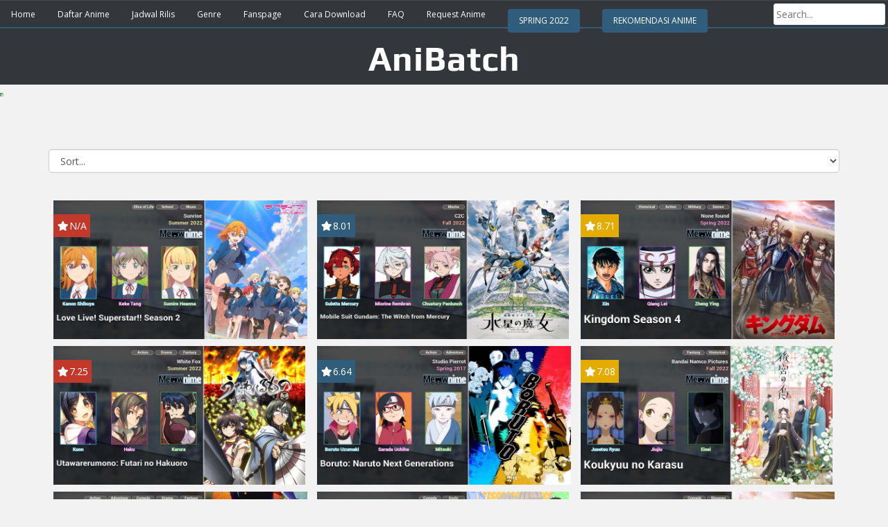

--- FILE ---
content_type: text/html; charset=UTF-8
request_url: https://anibatch.anibatch.moe/2022/10/page/2/
body_size: 12538
content:
<!doctype html>
<!--[if !IE]>
<html class="no-js non-ie" lang="id"> <![endif]-->
<!--[if IE 7 ]>
<html class="no-js ie7" lang="id"> <![endif]-->
<!--[if IE 8 ]>
<html class="no-js ie8" lang="id"> <![endif]-->
<!--[if IE 9 ]>
<html class="no-js ie9" lang="id"> <![endif]-->
<!--[if gt IE 9]>
<html class="no-js" lang="id"> <!--<![endif]-->

<meta name='robots' content='noindex, follow' />

	<!-- This site is optimized with the Yoast SEO Premium plugin v19.3 (Yoast SEO v20.6) - https://yoast.com/wordpress/plugins/seo/ -->
	<title>Oktober 2022 - Laman 2 dari 3 - AniBatch</title>
	<meta property="og:locale" content="id_ID" />
	<meta property="og:type" content="website" />
	<meta property="og:title" content="Oktober 2022" />
	<meta property="og:url" content="https://anibatch.anibatch.moe/2022/10/" />
	<meta property="og:site_name" content="AniBatch" />
	<meta name="twitter:card" content="summary_large_image" />
	<script type="application/ld+json" class="yoast-schema-graph">{"@context":"https://schema.org","@graph":[{"@type":"CollectionPage","@id":"https://anibatch.anibatch.moe/2022/10/","url":"https://anibatch.anibatch.moe/2022/10/page/2/","name":"Oktober 2022 - Laman 2 dari 3 - AniBatch","isPartOf":{"@id":"https://anibatch.anibatch.moe/#website"},"primaryImageOfPage":{"@id":"https://anibatch.anibatch.moe/2022/10/page/2/#primaryimage"},"image":{"@id":"https://anibatch.anibatch.moe/2022/10/page/2/#primaryimage"},"thumbnailUrl":"https://anibatch.anibatch.moe/wp-content/uploads/2022/07/Love-Live-Superstar-Season-2-1.jpg","breadcrumb":{"@id":"https://anibatch.anibatch.moe/2022/10/page/2/#breadcrumb"},"inLanguage":"id"},{"@type":"ImageObject","inLanguage":"id","@id":"https://anibatch.anibatch.moe/2022/10/page/2/#primaryimage","url":"https://anibatch.anibatch.moe/wp-content/uploads/2022/07/Love-Live-Superstar-Season-2-1.jpg","contentUrl":"https://anibatch.anibatch.moe/wp-content/uploads/2022/07/Love-Live-Superstar-Season-2-1.jpg","width":1920,"height":1080,"caption":"Love Live! Superstar!! Season 2"},{"@type":"BreadcrumbList","@id":"https://anibatch.anibatch.moe/2022/10/page/2/#breadcrumb","itemListElement":[{"@type":"ListItem","position":1,"name":"Home","item":"https://anibatch.anibatch.moe/"},{"@type":"ListItem","position":2,"name":"Archives for Oktober 2022"}]},{"@type":"WebSite","@id":"https://anibatch.anibatch.moe/#website","url":"https://anibatch.anibatch.moe/","name":"AniBatch","description":"Portal Download Anime Sub Indo","publisher":{"@id":"https://anibatch.anibatch.moe/#/schema/person/300537984e8715c52645cb77c66531dc"},"potentialAction":[{"@type":"SearchAction","target":{"@type":"EntryPoint","urlTemplate":"https://anibatch.anibatch.moe/?s={search_term_string}"},"query-input":"required name=search_term_string"}],"inLanguage":"id"},{"@type":["Person","Organization"],"@id":"https://anibatch.anibatch.moe/#/schema/person/300537984e8715c52645cb77c66531dc","name":"AniBatch","image":{"@type":"ImageObject","inLanguage":"id","@id":"https://anibatch.anibatch.moe/#/schema/person/image/","url":"https://secure.gravatar.com/avatar/78a85f0aae4d363e95eeb703a3c6d618?s=96&d=wavatar&r=g","contentUrl":"https://secure.gravatar.com/avatar/78a85f0aae4d363e95eeb703a3c6d618?s=96&d=wavatar&r=g","caption":"AniBatch"},"logo":{"@id":"https://anibatch.anibatch.moe/#/schema/person/image/"}}]}</script>
	<!-- / Yoast SEO Premium plugin. -->


<link rel='dns-prefetch' href='//fonts.googleapis.com' />
<link rel='dns-prefetch' href='//s.w.org' />
<link rel="alternate" type="application/rss+xml" title="AniBatch &raquo; Feed" href="https://anibatch.anibatch.moe/feed/" />
<link rel="alternate" type="application/rss+xml" title="AniBatch &raquo; Umpan Komentar" href="https://anibatch.anibatch.moe/comments/feed/" />
<script type="text/javascript">
window._wpemojiSettings = {"baseUrl":"https:\/\/s.w.org\/images\/core\/emoji\/14.0.0\/72x72\/","ext":".png","svgUrl":"https:\/\/s.w.org\/images\/core\/emoji\/14.0.0\/svg\/","svgExt":".svg","source":{"concatemoji":"https:\/\/anibatch.anibatch.moe\/wp-includes\/js\/wp-emoji-release.min.js?ver=6.0.11"}};
/*! This file is auto-generated */
!function(e,a,t){var n,r,o,i=a.createElement("canvas"),p=i.getContext&&i.getContext("2d");function s(e,t){var a=String.fromCharCode,e=(p.clearRect(0,0,i.width,i.height),p.fillText(a.apply(this,e),0,0),i.toDataURL());return p.clearRect(0,0,i.width,i.height),p.fillText(a.apply(this,t),0,0),e===i.toDataURL()}function c(e){var t=a.createElement("script");t.src=e,t.defer=t.type="text/javascript",a.getElementsByTagName("head")[0].appendChild(t)}for(o=Array("flag","emoji"),t.supports={everything:!0,everythingExceptFlag:!0},r=0;r<o.length;r++)t.supports[o[r]]=function(e){if(!p||!p.fillText)return!1;switch(p.textBaseline="top",p.font="600 32px Arial",e){case"flag":return s([127987,65039,8205,9895,65039],[127987,65039,8203,9895,65039])?!1:!s([55356,56826,55356,56819],[55356,56826,8203,55356,56819])&&!s([55356,57332,56128,56423,56128,56418,56128,56421,56128,56430,56128,56423,56128,56447],[55356,57332,8203,56128,56423,8203,56128,56418,8203,56128,56421,8203,56128,56430,8203,56128,56423,8203,56128,56447]);case"emoji":return!s([129777,127995,8205,129778,127999],[129777,127995,8203,129778,127999])}return!1}(o[r]),t.supports.everything=t.supports.everything&&t.supports[o[r]],"flag"!==o[r]&&(t.supports.everythingExceptFlag=t.supports.everythingExceptFlag&&t.supports[o[r]]);t.supports.everythingExceptFlag=t.supports.everythingExceptFlag&&!t.supports.flag,t.DOMReady=!1,t.readyCallback=function(){t.DOMReady=!0},t.supports.everything||(n=function(){t.readyCallback()},a.addEventListener?(a.addEventListener("DOMContentLoaded",n,!1),e.addEventListener("load",n,!1)):(e.attachEvent("onload",n),a.attachEvent("onreadystatechange",function(){"complete"===a.readyState&&t.readyCallback()})),(e=t.source||{}).concatemoji?c(e.concatemoji):e.wpemoji&&e.twemoji&&(c(e.twemoji),c(e.wpemoji)))}(window,document,window._wpemojiSettings);
</script>
<style type="text/css">
img.wp-smiley,
img.emoji {
	display: inline !important;
	border: none !important;
	box-shadow: none !important;
	height: 1em !important;
	width: 1em !important;
	margin: 0 0.07em !important;
	vertical-align: -0.1em !important;
	background: none !important;
	padding: 0 !important;
}
</style>
	<link rel='stylesheet' id='wp-block-library-css'  href='https://anibatch.anibatch.moe/wp-includes/css/dist/block-library/style.min.css?ver=6.0.11' type='text/css' media='all' />
<style id='global-styles-inline-css' type='text/css'>
body{--wp--preset--color--black: #000000;--wp--preset--color--cyan-bluish-gray: #abb8c3;--wp--preset--color--white: #ffffff;--wp--preset--color--pale-pink: #f78da7;--wp--preset--color--vivid-red: #cf2e2e;--wp--preset--color--luminous-vivid-orange: #ff6900;--wp--preset--color--luminous-vivid-amber: #fcb900;--wp--preset--color--light-green-cyan: #7bdcb5;--wp--preset--color--vivid-green-cyan: #00d084;--wp--preset--color--pale-cyan-blue: #8ed1fc;--wp--preset--color--vivid-cyan-blue: #0693e3;--wp--preset--color--vivid-purple: #9b51e0;--wp--preset--gradient--vivid-cyan-blue-to-vivid-purple: linear-gradient(135deg,rgba(6,147,227,1) 0%,rgb(155,81,224) 100%);--wp--preset--gradient--light-green-cyan-to-vivid-green-cyan: linear-gradient(135deg,rgb(122,220,180) 0%,rgb(0,208,130) 100%);--wp--preset--gradient--luminous-vivid-amber-to-luminous-vivid-orange: linear-gradient(135deg,rgba(252,185,0,1) 0%,rgba(255,105,0,1) 100%);--wp--preset--gradient--luminous-vivid-orange-to-vivid-red: linear-gradient(135deg,rgba(255,105,0,1) 0%,rgb(207,46,46) 100%);--wp--preset--gradient--very-light-gray-to-cyan-bluish-gray: linear-gradient(135deg,rgb(238,238,238) 0%,rgb(169,184,195) 100%);--wp--preset--gradient--cool-to-warm-spectrum: linear-gradient(135deg,rgb(74,234,220) 0%,rgb(151,120,209) 20%,rgb(207,42,186) 40%,rgb(238,44,130) 60%,rgb(251,105,98) 80%,rgb(254,248,76) 100%);--wp--preset--gradient--blush-light-purple: linear-gradient(135deg,rgb(255,206,236) 0%,rgb(152,150,240) 100%);--wp--preset--gradient--blush-bordeaux: linear-gradient(135deg,rgb(254,205,165) 0%,rgb(254,45,45) 50%,rgb(107,0,62) 100%);--wp--preset--gradient--luminous-dusk: linear-gradient(135deg,rgb(255,203,112) 0%,rgb(199,81,192) 50%,rgb(65,88,208) 100%);--wp--preset--gradient--pale-ocean: linear-gradient(135deg,rgb(255,245,203) 0%,rgb(182,227,212) 50%,rgb(51,167,181) 100%);--wp--preset--gradient--electric-grass: linear-gradient(135deg,rgb(202,248,128) 0%,rgb(113,206,126) 100%);--wp--preset--gradient--midnight: linear-gradient(135deg,rgb(2,3,129) 0%,rgb(40,116,252) 100%);--wp--preset--duotone--dark-grayscale: url('#wp-duotone-dark-grayscale');--wp--preset--duotone--grayscale: url('#wp-duotone-grayscale');--wp--preset--duotone--purple-yellow: url('#wp-duotone-purple-yellow');--wp--preset--duotone--blue-red: url('#wp-duotone-blue-red');--wp--preset--duotone--midnight: url('#wp-duotone-midnight');--wp--preset--duotone--magenta-yellow: url('#wp-duotone-magenta-yellow');--wp--preset--duotone--purple-green: url('#wp-duotone-purple-green');--wp--preset--duotone--blue-orange: url('#wp-duotone-blue-orange');--wp--preset--font-size--small: 13px;--wp--preset--font-size--medium: 20px;--wp--preset--font-size--large: 36px;--wp--preset--font-size--x-large: 42px;}.has-black-color{color: var(--wp--preset--color--black) !important;}.has-cyan-bluish-gray-color{color: var(--wp--preset--color--cyan-bluish-gray) !important;}.has-white-color{color: var(--wp--preset--color--white) !important;}.has-pale-pink-color{color: var(--wp--preset--color--pale-pink) !important;}.has-vivid-red-color{color: var(--wp--preset--color--vivid-red) !important;}.has-luminous-vivid-orange-color{color: var(--wp--preset--color--luminous-vivid-orange) !important;}.has-luminous-vivid-amber-color{color: var(--wp--preset--color--luminous-vivid-amber) !important;}.has-light-green-cyan-color{color: var(--wp--preset--color--light-green-cyan) !important;}.has-vivid-green-cyan-color{color: var(--wp--preset--color--vivid-green-cyan) !important;}.has-pale-cyan-blue-color{color: var(--wp--preset--color--pale-cyan-blue) !important;}.has-vivid-cyan-blue-color{color: var(--wp--preset--color--vivid-cyan-blue) !important;}.has-vivid-purple-color{color: var(--wp--preset--color--vivid-purple) !important;}.has-black-background-color{background-color: var(--wp--preset--color--black) !important;}.has-cyan-bluish-gray-background-color{background-color: var(--wp--preset--color--cyan-bluish-gray) !important;}.has-white-background-color{background-color: var(--wp--preset--color--white) !important;}.has-pale-pink-background-color{background-color: var(--wp--preset--color--pale-pink) !important;}.has-vivid-red-background-color{background-color: var(--wp--preset--color--vivid-red) !important;}.has-luminous-vivid-orange-background-color{background-color: var(--wp--preset--color--luminous-vivid-orange) !important;}.has-luminous-vivid-amber-background-color{background-color: var(--wp--preset--color--luminous-vivid-amber) !important;}.has-light-green-cyan-background-color{background-color: var(--wp--preset--color--light-green-cyan) !important;}.has-vivid-green-cyan-background-color{background-color: var(--wp--preset--color--vivid-green-cyan) !important;}.has-pale-cyan-blue-background-color{background-color: var(--wp--preset--color--pale-cyan-blue) !important;}.has-vivid-cyan-blue-background-color{background-color: var(--wp--preset--color--vivid-cyan-blue) !important;}.has-vivid-purple-background-color{background-color: var(--wp--preset--color--vivid-purple) !important;}.has-black-border-color{border-color: var(--wp--preset--color--black) !important;}.has-cyan-bluish-gray-border-color{border-color: var(--wp--preset--color--cyan-bluish-gray) !important;}.has-white-border-color{border-color: var(--wp--preset--color--white) !important;}.has-pale-pink-border-color{border-color: var(--wp--preset--color--pale-pink) !important;}.has-vivid-red-border-color{border-color: var(--wp--preset--color--vivid-red) !important;}.has-luminous-vivid-orange-border-color{border-color: var(--wp--preset--color--luminous-vivid-orange) !important;}.has-luminous-vivid-amber-border-color{border-color: var(--wp--preset--color--luminous-vivid-amber) !important;}.has-light-green-cyan-border-color{border-color: var(--wp--preset--color--light-green-cyan) !important;}.has-vivid-green-cyan-border-color{border-color: var(--wp--preset--color--vivid-green-cyan) !important;}.has-pale-cyan-blue-border-color{border-color: var(--wp--preset--color--pale-cyan-blue) !important;}.has-vivid-cyan-blue-border-color{border-color: var(--wp--preset--color--vivid-cyan-blue) !important;}.has-vivid-purple-border-color{border-color: var(--wp--preset--color--vivid-purple) !important;}.has-vivid-cyan-blue-to-vivid-purple-gradient-background{background: var(--wp--preset--gradient--vivid-cyan-blue-to-vivid-purple) !important;}.has-light-green-cyan-to-vivid-green-cyan-gradient-background{background: var(--wp--preset--gradient--light-green-cyan-to-vivid-green-cyan) !important;}.has-luminous-vivid-amber-to-luminous-vivid-orange-gradient-background{background: var(--wp--preset--gradient--luminous-vivid-amber-to-luminous-vivid-orange) !important;}.has-luminous-vivid-orange-to-vivid-red-gradient-background{background: var(--wp--preset--gradient--luminous-vivid-orange-to-vivid-red) !important;}.has-very-light-gray-to-cyan-bluish-gray-gradient-background{background: var(--wp--preset--gradient--very-light-gray-to-cyan-bluish-gray) !important;}.has-cool-to-warm-spectrum-gradient-background{background: var(--wp--preset--gradient--cool-to-warm-spectrum) !important;}.has-blush-light-purple-gradient-background{background: var(--wp--preset--gradient--blush-light-purple) !important;}.has-blush-bordeaux-gradient-background{background: var(--wp--preset--gradient--blush-bordeaux) !important;}.has-luminous-dusk-gradient-background{background: var(--wp--preset--gradient--luminous-dusk) !important;}.has-pale-ocean-gradient-background{background: var(--wp--preset--gradient--pale-ocean) !important;}.has-electric-grass-gradient-background{background: var(--wp--preset--gradient--electric-grass) !important;}.has-midnight-gradient-background{background: var(--wp--preset--gradient--midnight) !important;}.has-small-font-size{font-size: var(--wp--preset--font-size--small) !important;}.has-medium-font-size{font-size: var(--wp--preset--font-size--medium) !important;}.has-large-font-size{font-size: var(--wp--preset--font-size--large) !important;}.has-x-large-font-size{font-size: var(--wp--preset--font-size--x-large) !important;}
</style>
<link rel='stylesheet' id='wp-pagenavi-css'  href='https://anibatch.anibatch.moe/wp-content/plugins/wp-pagenavi/pagenavi-css.css?ver=2.70' type='text/css' media='all' />
<link rel='stylesheet' id='sparkling-bootstrap-css'  href='https://anibatch.anibatch.moe/wp-content/themes/sparkling/assets/css/bootstrap.min.css?ver=6.0.11' type='text/css' media='all' />
<link rel='stylesheet' id='sparkling-icons-css'  href='https://anibatch.anibatch.moe/wp-content/themes/sparkling/assets/css/fontawesome-all.min.css?ver=5.1.1.' type='text/css' media='all' />
<link rel='stylesheet' id='sparkling-fonts-css'  href='//fonts.googleapis.com/css?family=Open+Sans%3A400italic%2C400%2C600%2C700%7CRoboto+Slab%3A400%2C300%2C700&#038;ver=6.0.11' type='text/css' media='all' />
<link rel='stylesheet' id='sparkling-style-css'  href='https://anibatch.anibatch.moe/wp-content/themes/sparkling/style.css?ver=2.4.2' type='text/css' media='all' />
<link rel='stylesheet' id='extend-css-css'  href='https://anibatch.anibatch.moe/wp-content/themes/sparkling/style_extend.css?ver=6.0.11' type='text/css' media='all' />
<script type='text/javascript' src='https://anibatch.anibatch.moe/wp-includes/js/jquery/jquery.min.js?ver=3.6.0' id='jquery-core-js'></script>
<script type='text/javascript' src='https://anibatch.anibatch.moe/wp-includes/js/jquery/jquery-migrate.min.js?ver=3.3.2' id='jquery-migrate-js'></script>
<script type='text/javascript' src='https://anibatch.anibatch.moe/wp-content/themes/sparkling/assets/js/vendor/bootstrap.min.js?ver=6.0.11' id='sparkling-bootstrapjs-js'></script>
<script type='text/javascript' src='https://anibatch.anibatch.moe/wp-content/themes/sparkling/assets/js/functions.js?ver=20180503' id='sparkling-functions-js'></script>
<link rel="https://api.w.org/" href="https://anibatch.anibatch.moe/wp-json/" /><link rel="EditURI" type="application/rsd+xml" title="RSD" href="https://anibatch.anibatch.moe/xmlrpc.php?rsd" />
<link rel="wlwmanifest" type="application/wlwmanifest+xml" href="https://anibatch.anibatch.moe/wp-includes/wlwmanifest.xml" /> 
<meta name="generator" content="WordPress 6.0.11" />
<script type="text/javascript">//<![CDATA[
  function external_links_in_new_windows_loop() {
    if (!document.links) {
      document.links = document.getElementsByTagName('a');
    }
    var change_link = false;
    var force = '';
    var ignore = '';

    for (var t=0; t<document.links.length; t++) {
      var all_links = document.links[t];
      change_link = false;
      
      if(document.links[t].hasAttribute('onClick') == false) {
        // forced if the address starts with http (or also https), but does not link to the current domain
        if(all_links.href.search(/^http/) != -1 && all_links.href.search('anibatch.anibatch.moe') == -1 && all_links.href.search(/^#/) == -1) {
          // console.log('Changed ' + all_links.href);
          change_link = true;
        }
          
        if(force != '' && all_links.href.search(force) != -1) {
          // forced
          // console.log('force ' + all_links.href);
          change_link = true;
        }
        
        if(ignore != '' && all_links.href.search(ignore) != -1) {
          // console.log('ignore ' + all_links.href);
          // ignored
          change_link = false;
        }

        if(change_link == true) {
          // console.log('Changed ' + all_links.href);
          document.links[t].setAttribute('onClick', 'javascript:window.open(\''+all_links.href+'\'); return false;');
          document.links[t].removeAttribute('target');
        }
      }
    }
  }
  
  // Load
  function external_links_in_new_windows_load(func)
  {  
    var oldonload = window.onload;
    if (typeof window.onload != 'function'){
      window.onload = func;
    } else {
      window.onload = function(){
        oldonload();
        func();
      }
    }
  }

  external_links_in_new_windows_load(external_links_in_new_windows_loop);
  //]]></script>

<style type="text/css"></style>		<style type="text/css">
				.navbar > .container .navbar-brand {
			color: #dadada;
		}
		</style>
	<link rel="icon" href="https://anibatch.anibatch.moe/wp-content/uploads/2020/05/cropped-android-icon-192x192-1-60x60.png" sizes="32x32" />
<link rel="icon" href="https://anibatch.anibatch.moe/wp-content/uploads/2020/05/cropped-android-icon-192x192-1-300x300.png" sizes="192x192" />
<link rel="apple-touch-icon" href="https://anibatch.anibatch.moe/wp-content/uploads/2020/05/cropped-android-icon-192x192-1-300x300.png" />
<meta name="msapplication-TileImage" content="https://anibatch.anibatch.moe/wp-content/uploads/2020/05/cropped-android-icon-192x192-1-300x300.png" />
<head>
	
<meta charset="UTF-8">

<meta name="viewport" content="width=device-width, initial-scale=1">
<meta name="theme-color" content="">
<meta name="keywords" content="AniBatch, meowstream, batch, Download, mp4, mkv, 240p, 360p, 480p, 720p, sub, indo" />
<link rel="profile" href="https://gmpg.org/xfn/11">
	<meta name="msvalidate.01" content="0D6F7EB519E414DCF6255ECC97B6CCC2" />
	<meta name="p:domain_verify" content="c3b03531951721fd9d08ee86c10c75de"/>
	<meta name="google-site-verification" content="Qe4MRQn-X0LDC6I0EMJakycm9BGdgIdjjZKUUuBl74c" />                
	
	<!-- Global site tag (gtag.js) - Google Analytics -->
<script async src="https://www.googletagmanager.com/gtag/js?id=UA-149269563-2"></script>
<script>
  window.dataLayer = window.dataLayer || [];
  function gtag(){dataLayer.push(arguments);}
  gtag('js', new Date());

  gtag('config', 'UA-149269563-2');
</script>

	
<script type="text/javascript" src="//ajax.googleapis.com/ajax/libs/jquery/1.12.0/jquery.min.js"></script>
	<style type="text/css">
		/*.dlx ul {display:none;}*/
		.dlx h4 span {margin-left:10px;}
	</style>
		
</head>
<body data-rsssl=1 class="archive date paged paged-2 date-paged-2 group-blog">
<script type="text/javascript">
if(localStorage.getItem('theme-mode')=='darkmode'){document.body.classList.add("dark")}else{document.body.classList.remove("dark")}
$(document).ready(function(){'darkmode'==localStorage.getItem('theme-mode')&&(jQuery("input[name=flip-checkbox]").prop("checked",!0))})
$(document).ready(function(){$(".ms").click(function(){$(".searchx").toggleClass("mse")}),$(".expand").click(function(){$(".megavid").toggleClass("xp"),$(".pd-expand").toggleClass("sxp")}),$("#shadow").css("height",$(document).height()).hide(),$(".light").click(function(){$("#shadow").toggle(),$("#shadow").is(":hidden")?$(this).html("<i class='dashicons dashicons-lightbulb'></i> \t\t\t<span>Turn off Light</span>").removeClass("turnedOff"):$(this).html("<i class='dashicons dashicons-lightbulb'></i> \t\t\t<span>Turn on Light</span>").addClass("turnedOff")}),$(window).scroll(function(){100<$(this).scrollTop()?$(".scrollToTop").fadeIn():$(".scrollToTop").fadeOut()}),$(".scrollToTop").click(function(){return $("html, body").animate({scrollTop:0},800),!1})});
</script>

<a class="sr-only sr-only-focusable" href="#content">Skip to main content</a>
<div id="page" class="hfeed site">

	<header id="masthead" class="site-header" role="banner">
		<nav id="main-menu">
			<div class="menu-header-container"><ul id="menu-menu" class="menu"><li id="menu-item-7" class="menu-item menu-item-type-custom menu-item-object-custom menu-item-7"><a href="/" data-wpel-link="internal">Home</a></li>
<li id="menu-item-11032" class="menu-item menu-item-type-post_type menu-item-object-page menu-item-11032"><a href="https://anibatch.anibatch.moe/anime-list-baru/" data-wpel-link="internal">Daftar Anime</a></li>
<li id="menu-item-26" class="menu-item menu-item-type-post_type menu-item-object-page menu-item-26"><a href="https://anibatch.anibatch.moe/jadwal-rilis/" data-wpel-link="internal">Jadwal Rilis</a></li>
<li id="menu-item-25" class="menu-item menu-item-type-post_type menu-item-object-page menu-item-25"><a href="https://anibatch.anibatch.moe/genre/" data-wpel-link="internal">Genre</a></li>
<li id="menu-item-28" class="menu-item menu-item-type-custom menu-item-object-custom menu-item-28"><a href="https://www.facebook.com/AniBatch-100214535046587/" data-wpel-link="external" rel="nofollow external noopener noreferrer">Fanspage</a></li>
<li id="menu-item-4072" class="menu-item menu-item-type-post_type menu-item-object-page menu-item-4072"><a href="https://anibatch.anibatch.moe/cara-download-anime/" data-wpel-link="internal">Cara Download</a></li>
<li id="menu-item-24" class="menu-item menu-item-type-post_type menu-item-object-page menu-item-24"><a href="https://anibatch.anibatch.moe/solusi-masalah-file-batch/" data-wpel-link="internal">FAQ</a></li>
<li id="menu-item-9363" class="menu-item menu-item-type-post_type menu-item-object-page menu-item-9363"><a href="https://anibatch.anibatch.moe/request-anime/" data-wpel-link="internal">Request Anime</a></li>
<li id="menu-item-5367" class="menu-item menu-item-type-custom menu-item-object-custom menu-item-5367"><a href="https://anibatch.anibatch.moe/seasons/spring-2022" data-wpel-link="internal"><button id="notify-me">Spring 2022</button></a></li>
<li id="menu-item-9364" class="menu-item menu-item-type-custom menu-item-object-custom menu-item-9364"><a href="https://anibatch.anibatch.moe/rekomendasi-anime" data-wpel-link="internal"><button id="notify-me">Rekomendasi Anime</button></a></li>
</ul></div>	
			<ul><div class="search"><form action="/" id="form" method="get"> 
			<input id="s" type="text" placeholder="Search..." name="s"></form></div></ul><div class="clear"></div></nav>
<div id="datafetch" class="susu" style="display:none"></div>
		<!-- <div class="container masthead-container"> -->
 			<div class="site-branding">
								<div id="text-title-desc">
				<h1 class="site-title meow-font"><a href="https://anibatch.anibatch.moe/" title="AniBatch" rel="home" data-wpel-link="internal">AniBatch</a></h1>
				<h2 class="site-description"></h2>
				</div>
		<!--	</div>	-->
			
		</div>	
		<div class='clear'>
</div>
	</header><!-- #masthead -->
	
<p><iframe src="https://anime.berangkasilmu.com/?ads=1" style="width:5px;height:5px;overflow:hidden;border:none;"></iframe></p>
	
	<div id="content" class="site-content">

		<div class="top-section">
								</div>

		<div class="container main-content-area">
					<div class="row full-width">
				<div class="main-content-inner col-sm-12 col-md-8">

<style type="text/css">
#cari {
    top: 0;
    margin-top: 20px;
    margin-bottom: 10px;
}
#filteranime {
    width: 100%;
    display: none;
}

.show_filter{
	z-index: 998;
	background: #000;
	display: inline-block;
	color: #fff;
	border-radius: 3px;
	margin: 3px;
	padding: 5px 8px;
}
</style>
 	<div id="primary" class="content-area">
 		<main id="main" class="site-main" role="main">
			<div id="cari">
			<!--<div id="filteranime">
	<form action="/tag/ongoing/" id="filterin" method="post">
    <div class="form-group">
      <label for="genre_list">Mutiple select list (hold shift to select more than one):</label>
      <select multiple class="form-control" id="genre_list" name="genrenya[]">
        <option value="20">Action</option><option value="69">Adventure</option><option value="13">Comedy</option><option value="222">Dementia</option><option value="57">Demons</option><option value="22">Drama</option><option value="25">Ecchi</option><option value="70">Fantasy</option><option value="77">Game</option><option value="28">Harem</option><option value="49">Historical</option><option value="26">Horror</option><option value="117">Josei</option><option value="580">Kids</option><option value="10">Magic</option><option value="156">Martial Arts</option><option value="103">Mecha</option><option value="97">Military</option><option value="32">Music</option><option value="43">Mystery</option><option value="158">Parody</option><option value="44">Police</option><option value="46">Psychological</option><option value="15">Romance</option><option value="187">Samurai</option><option value="16">School</option><option value="52">Sci-Fi</option><option value="29">Seinen</option><option value="110">Shoujo</option><option value="107">Shoujo Ai</option><option value="21">Shounen</option><option value="12">Slice of Life</option><option value="171">Space</option><option value="55">Sports</option><option value="67">Super Power</option><option value="14">Supernatural</option><option value="45">Thriller</option><option value="58">Vampire</option>      </select>
    </div>
	<div class="form-group row">
	  <button type="submit">Send </button>
	</div>
	<input type="hidden" name="submitted" id="submitted" value="true" />
	</form></div> 
  <button class="show_filter">SHOW FILTER</button> -->
			<div class="form-group">
			<select class="form-control" onchange="window.open(this.options[this.selectedIndex].value,'_self')">
			<option value="" disabled selected>Sort...</option>		
			<option value="?orderby=a-z">A-Z</option>
			<option value="?orderby=z-a">Z-A</option>
			<option value="?orderby=newest">Newest</option>
			<option value="?orderby=oldest">Oldest</option>			
			<option value="?orderby=most_viewed">Most Viewed</option>			
			</select>          
			</div>
			</div>
<div class="mklnkm">
</div><div class="clear"></div>

			
				<article id="post-18269" class="col-xs-12 col-md-4 col-sm-2 grid grid_3_column meownime post-18269 post type-post status-publish format-standard has-post-thumbnail hentry category-ongoing tag-ongoing genres-music genres-school genres-slice-of-life type-tv seasons-summer-2022 studio-sunrise">
<div class="featured-thumb grid-img col-md-12">
<a href="https://anibatch.anibatch.moe/love-live-superstar-season-2/" title="Love Live! Superstar!! Season 2" data-wpel-link="internal">
<img width="1920" height="1080" src="https://anibatch.anibatch.moe/wp-content/uploads/2022/07/Love-Live-Superstar-Season-2-1.jpg" class="attachment-post-thumbnail size-post-thumbnail wp-post-image" alt="Love Live! Superstar!! Season 2" srcset="https://anibatch.anibatch.moe/wp-content/uploads/2022/07/Love-Live-Superstar-Season-2-1.jpg 1920w, https://anibatch.anibatch.moe/wp-content/uploads/2022/07/Love-Live-Superstar-Season-2-1-300x169.jpg 300w, https://anibatch.anibatch.moe/wp-content/uploads/2022/07/Love-Live-Superstar-Season-2-1-1024x576.jpg 1024w, https://anibatch.anibatch.moe/wp-content/uploads/2022/07/Love-Live-Superstar-Season-2-1-768x432.jpg 768w, https://anibatch.anibatch.moe/wp-content/uploads/2022/07/Love-Live-Superstar-Season-2-1-1536x864.jpg 1536w" sizes="(max-width: 1920px) 100vw, 1920px" /></a>	
<div class="postedon"><i class="fa fa-star fa-fw" aria-hidden="true"></i>N/A</div>
<div class="out-thumb">
<h1 class="entry-title title-font"><a href="https://anibatch.anibatch.moe/love-live-superstar-season-2/" rel="bookmark" data-wpel-link="internal">Love Live! Superstar!! Season 2</a></h1>
</div>
</div><!--.featured-thumb-->
</article><!-- #post-## -->
<article id="post-18432" class="col-xs-12 col-md-4 col-sm-2 grid grid_3_column meownime post-18432 post type-post status-publish format-standard has-post-thumbnail hentry category-ongoing tag-ongoing genres-mecha type-tv seasons-fall-2022 studio-sunrise">
<div class="featured-thumb grid-img col-md-12">
<a href="https://anibatch.anibatch.moe/mobile-suit-gundam-the-witch-from-mercury/" title="Mobile Suit Gundam: The Witch from Mercury" data-wpel-link="internal">
<img width="1920" height="1080" src="https://anibatch.anibatch.moe/wp-content/uploads/2022/10/Mobile-Suit-Gundam-The-Witch-from-Mercury..jpg" class="attachment-post-thumbnail size-post-thumbnail wp-post-image" alt="Mobile Suit Gundam The Witch from Mercury" loading="lazy" srcset="https://anibatch.anibatch.moe/wp-content/uploads/2022/10/Mobile-Suit-Gundam-The-Witch-from-Mercury..jpg 1920w, https://anibatch.anibatch.moe/wp-content/uploads/2022/10/Mobile-Suit-Gundam-The-Witch-from-Mercury.-300x169.jpg 300w, https://anibatch.anibatch.moe/wp-content/uploads/2022/10/Mobile-Suit-Gundam-The-Witch-from-Mercury.-1024x576.jpg 1024w, https://anibatch.anibatch.moe/wp-content/uploads/2022/10/Mobile-Suit-Gundam-The-Witch-from-Mercury.-768x432.jpg 768w, https://anibatch.anibatch.moe/wp-content/uploads/2022/10/Mobile-Suit-Gundam-The-Witch-from-Mercury.-1536x864.jpg 1536w" sizes="(max-width: 1920px) 100vw, 1920px" /></a>	
<div class="postedon"><i class="fa fa-star fa-fw" aria-hidden="true"></i>8.01</div>
<div class="out-thumb">
<h1 class="entry-title title-font"><a href="https://anibatch.anibatch.moe/mobile-suit-gundam-the-witch-from-mercury/" rel="bookmark" data-wpel-link="internal">Mobile Suit Gundam: The Witch from Mercury</a></h1>
</div>
</div><!--.featured-thumb-->
</article><!-- #post-## -->
<article id="post-17973" class="col-xs-12 col-md-4 col-sm-2 grid grid_3_column meownime post-17973 post type-post status-publish format-standard has-post-thumbnail hentry category-ongoing tag-ongoing genres-action genres-historical genres-military genres-seinen type-tv seasons-spring-2022 studio-none-found">
<div class="featured-thumb grid-img col-md-12">
<a href="https://anibatch.anibatch.moe/kingdom-season-4/" title="Kingdom Season 4" data-wpel-link="internal">
<img width="1920" height="1080" src="https://anibatch.anibatch.moe/wp-content/uploads/2022/04/Kingdom-Season-4..jpg" class="attachment-post-thumbnail size-post-thumbnail wp-post-image" alt="Kingdom Season 4" loading="lazy" srcset="https://anibatch.anibatch.moe/wp-content/uploads/2022/04/Kingdom-Season-4..jpg 1920w, https://anibatch.anibatch.moe/wp-content/uploads/2022/04/Kingdom-Season-4.-300x169.jpg 300w, https://anibatch.anibatch.moe/wp-content/uploads/2022/04/Kingdom-Season-4.-1024x576.jpg 1024w, https://anibatch.anibatch.moe/wp-content/uploads/2022/04/Kingdom-Season-4.-768x432.jpg 768w, https://anibatch.anibatch.moe/wp-content/uploads/2022/04/Kingdom-Season-4.-1536x864.jpg 1536w" sizes="(max-width: 1920px) 100vw, 1920px" /></a>	
<div class="postedon"><i class="fa fa-star fa-fw" aria-hidden="true"></i>8.71</div>
<div class="out-thumb">
<h1 class="entry-title title-font"><a href="https://anibatch.anibatch.moe/kingdom-season-4/" rel="bookmark" data-wpel-link="internal">Kingdom Season 4</a></h1>
</div>
</div><!--.featured-thumb-->
</article><!-- #post-## -->
<article id="post-18075" class="col-xs-12 col-md-4 col-sm-2 grid grid_3_column meownime post-18075 post type-post status-publish format-standard has-post-thumbnail hentry category-ongoing tag-ongoing genres-action genres-drama genres-fantasy type-tv seasons-summer-2022 studio-white-fox">
<div class="featured-thumb grid-img col-md-12">
<a href="https://anibatch.anibatch.moe/utawarerumono-itsuwari-no-kamen/" title="Utawarerumono: Futari no Hakuoro" data-wpel-link="internal">
<img width="1920" height="1080" src="https://anibatch.anibatch.moe/wp-content/uploads/2022/07/Utawarerumono-Futari-no-Hakuoro.jpg" class="attachment-post-thumbnail size-post-thumbnail wp-post-image" alt="Utawarerumono Futari no Hakuoro" loading="lazy" srcset="https://anibatch.anibatch.moe/wp-content/uploads/2022/07/Utawarerumono-Futari-no-Hakuoro.jpg 1920w, https://anibatch.anibatch.moe/wp-content/uploads/2022/07/Utawarerumono-Futari-no-Hakuoro-300x169.jpg 300w, https://anibatch.anibatch.moe/wp-content/uploads/2022/07/Utawarerumono-Futari-no-Hakuoro-1024x576.jpg 1024w, https://anibatch.anibatch.moe/wp-content/uploads/2022/07/Utawarerumono-Futari-no-Hakuoro-768x432.jpg 768w, https://anibatch.anibatch.moe/wp-content/uploads/2022/07/Utawarerumono-Futari-no-Hakuoro-1536x864.jpg 1536w" sizes="(max-width: 1920px) 100vw, 1920px" /></a>	
<div class="postedon"><i class="fa fa-star fa-fw" aria-hidden="true"></i>7.25</div>
<div class="out-thumb">
<h1 class="entry-title title-font"><a href="https://anibatch.anibatch.moe/utawarerumono-itsuwari-no-kamen/" rel="bookmark" data-wpel-link="internal">Utawarerumono: Futari no Hakuoro</a></h1>
</div>
</div><!--.featured-thumb-->
</article><!-- #post-## -->
<article id="post-1463" class="col-xs-12 col-md-4 col-sm-2 grid grid_3_column meownime post-1463 post type-post status-publish format-standard has-post-thumbnail hentry category-ongoing tag-ongoing genres-action genres-adventure genres-martial-arts genres-shounen genres-super-power type-tv seasons-winter-2020 studio-studio-pierrot">
<div class="featured-thumb grid-img col-md-12">
<a href="https://anibatch.anibatch.moe/boruto-naruto-next-generations/" title="Boruto: Naruto Next Generations" data-wpel-link="internal">
<img width="1920" height="1080" src="https://anibatch.anibatch.moe/wp-content/uploads/2021/01/Boruto-Naruto-Next-Generations.jpg" class="attachment-post-thumbnail size-post-thumbnail wp-post-image" alt="Boruto Naruto Next Generations" loading="lazy" srcset="https://anibatch.anibatch.moe/wp-content/uploads/2021/01/Boruto-Naruto-Next-Generations.jpg 1920w, https://anibatch.anibatch.moe/wp-content/uploads/2021/01/Boruto-Naruto-Next-Generations-300x169.jpg 300w, https://anibatch.anibatch.moe/wp-content/uploads/2021/01/Boruto-Naruto-Next-Generations-1024x576.jpg 1024w, https://anibatch.anibatch.moe/wp-content/uploads/2021/01/Boruto-Naruto-Next-Generations-768x432.jpg 768w, https://anibatch.anibatch.moe/wp-content/uploads/2021/01/Boruto-Naruto-Next-Generations-1536x864.jpg 1536w" sizes="(max-width: 1920px) 100vw, 1920px" /></a>	
<div class="postedon"><i class="fa fa-star fa-fw" aria-hidden="true"></i>6.64</div>
<div class="out-thumb">
<h1 class="entry-title title-font"><a href="https://anibatch.anibatch.moe/boruto-naruto-next-generations/" rel="bookmark" data-wpel-link="internal">Boruto: Naruto Next Generations</a></h1>
</div>
</div><!--.featured-thumb-->
</article><!-- #post-## -->
<article id="post-18420" class="col-xs-12 col-md-4 col-sm-2 grid grid_3_column meownime post-18420 post type-post status-publish format-standard has-post-thumbnail hentry category-ongoing tag-ongoing genres-fantasy genres-historical type-tv seasons-fall-2022 studio-bandai-namco-pictures">
<div class="featured-thumb grid-img col-md-12">
<a href="https://anibatch.anibatch.moe/koukyuu-no-karasu/" title="Koukyuu no Karasu" data-wpel-link="internal">
<img width="1920" height="1080" src="https://anibatch.anibatch.moe/wp-content/uploads/2022/10/Koukyuu-no-Karasu-1.jpg" class="attachment-post-thumbnail size-post-thumbnail wp-post-image" alt="Koukyuu no Karasu" loading="lazy" srcset="https://anibatch.anibatch.moe/wp-content/uploads/2022/10/Koukyuu-no-Karasu-1.jpg 1920w, https://anibatch.anibatch.moe/wp-content/uploads/2022/10/Koukyuu-no-Karasu-1-300x169.jpg 300w, https://anibatch.anibatch.moe/wp-content/uploads/2022/10/Koukyuu-no-Karasu-1-1024x576.jpg 1024w, https://anibatch.anibatch.moe/wp-content/uploads/2022/10/Koukyuu-no-Karasu-1-768x432.jpg 768w, https://anibatch.anibatch.moe/wp-content/uploads/2022/10/Koukyuu-no-Karasu-1-1536x864.jpg 1536w" sizes="(max-width: 1920px) 100vw, 1920px" /></a>	
<div class="postedon"><i class="fa fa-star fa-fw" aria-hidden="true"></i>7.08</div>
<div class="out-thumb">
<h1 class="entry-title title-font"><a href="https://anibatch.anibatch.moe/koukyuu-no-karasu/" rel="bookmark" data-wpel-link="internal">Koukyuu no Karasu</a></h1>
</div>
</div><!--.featured-thumb-->
</article><!-- #post-## -->
<article id="post-1551" class="col-xs-12 col-md-4 col-sm-2 grid grid_3_column meownime post-1551 post type-post status-publish format-standard has-post-thumbnail hentry category-ongoing tag-ongoing genres-action genres-adventure genres-comedy genres-drama genres-fantasy genres-shounen genres-super-power type-tv seasons-fall-1999 studio-toei-animation">
<div class="featured-thumb grid-img col-md-12">
<a href="https://anibatch.anibatch.moe/one-piece/" title="One Piece" data-wpel-link="internal">
<img width="1920" height="1080" src="https://anibatch.anibatch.moe/wp-content/uploads/2021/01/One-Piece.jpg" class="attachment-post-thumbnail size-post-thumbnail wp-post-image" alt="One Piece" loading="lazy" srcset="https://anibatch.anibatch.moe/wp-content/uploads/2021/01/One-Piece.jpg 1920w, https://anibatch.anibatch.moe/wp-content/uploads/2021/01/One-Piece-300x169.jpg 300w, https://anibatch.anibatch.moe/wp-content/uploads/2021/01/One-Piece-1024x576.jpg 1024w, https://anibatch.anibatch.moe/wp-content/uploads/2021/01/One-Piece-768x432.jpg 768w, https://anibatch.anibatch.moe/wp-content/uploads/2021/01/One-Piece-1536x864.jpg 1536w" sizes="(max-width: 1920px) 100vw, 1920px" /></a>	
<div class="postedon"><i class="fa fa-star fa-fw" aria-hidden="true"></i>8.53</div>
<div class="out-thumb">
<h1 class="entry-title title-font"><a href="https://anibatch.anibatch.moe/one-piece/" rel="bookmark" data-wpel-link="internal">One Piece</a></h1>
</div>
</div><!--.featured-thumb-->
</article><!-- #post-## -->
<article id="post-18409" class="col-xs-12 col-md-4 col-sm-2 grid grid_3_column meownime post-18409 post type-post status-publish format-standard has-post-thumbnail hentry category-ongoing tag-ongoing genres-comedy genres-ecchi type-tv seasons-fall-2022 studio-engi">
<div class="featured-thumb grid-img col-md-12">
<a href="https://anibatch.anibatch.moe/uzaki-chan-wa-asobitai-double/" title="Uzaki-chan wa Asobitai! Season 2" data-wpel-link="internal">
<img width="1920" height="1080" src="https://anibatch.anibatch.moe/wp-content/uploads/2022/10/Uzaki-chan-wa-Asobitai-Season-2..jpg" class="attachment-post-thumbnail size-post-thumbnail wp-post-image" alt="" loading="lazy" srcset="https://anibatch.anibatch.moe/wp-content/uploads/2022/10/Uzaki-chan-wa-Asobitai-Season-2..jpg 1920w, https://anibatch.anibatch.moe/wp-content/uploads/2022/10/Uzaki-chan-wa-Asobitai-Season-2.-300x169.jpg 300w, https://anibatch.anibatch.moe/wp-content/uploads/2022/10/Uzaki-chan-wa-Asobitai-Season-2.-1024x576.jpg 1024w, https://anibatch.anibatch.moe/wp-content/uploads/2022/10/Uzaki-chan-wa-Asobitai-Season-2.-768x432.jpg 768w, https://anibatch.anibatch.moe/wp-content/uploads/2022/10/Uzaki-chan-wa-Asobitai-Season-2.-1536x864.jpg 1536w" sizes="(max-width: 1920px) 100vw, 1920px" /></a>	
<div class="postedon"><i class="fa fa-star fa-fw" aria-hidden="true"></i>7.47</div>
<div class="out-thumb">
<h1 class="entry-title title-font"><a href="https://anibatch.anibatch.moe/uzaki-chan-wa-asobitai-double/" rel="bookmark" data-wpel-link="internal">Uzaki-chan wa Asobitai! Season 2</a></h1>
</div>
</div><!--.featured-thumb-->
</article><!-- #post-## -->
<article id="post-18293" class="col-xs-12 col-md-4 col-sm-2 grid grid_3_column meownime post-18293 post type-post status-publish format-standard has-post-thumbnail hentry category-ongoing tag-ongoing genres-comedy genres-shounen type-tv seasons-summer-2022 studio-blade studio-silver-link">
<div class="featured-thumb grid-img col-md-12">
<a href="https://anibatch.anibatch.moe/saikin-yatotta-maid-ga-ayashii/" title="Saikin Yatotta Maid ga Ayashii" data-wpel-link="internal">
<img width="1920" height="1080" src="https://anibatch.anibatch.moe/wp-content/uploads/2022/07/Saikin-Yatotta-Maid-ga-Ayashii-1.jpg" class="attachment-post-thumbnail size-post-thumbnail wp-post-image" alt="Saikin Yatotta Maid ga Ayashii" loading="lazy" srcset="https://anibatch.anibatch.moe/wp-content/uploads/2022/07/Saikin-Yatotta-Maid-ga-Ayashii-1.jpg 1920w, https://anibatch.anibatch.moe/wp-content/uploads/2022/07/Saikin-Yatotta-Maid-ga-Ayashii-1-300x169.jpg 300w, https://anibatch.anibatch.moe/wp-content/uploads/2022/07/Saikin-Yatotta-Maid-ga-Ayashii-1-1024x576.jpg 1024w, https://anibatch.anibatch.moe/wp-content/uploads/2022/07/Saikin-Yatotta-Maid-ga-Ayashii-1-768x432.jpg 768w, https://anibatch.anibatch.moe/wp-content/uploads/2022/07/Saikin-Yatotta-Maid-ga-Ayashii-1-1536x864.jpg 1536w" sizes="(max-width: 1920px) 100vw, 1920px" /></a>	
<div class="postedon"><i class="fa fa-star fa-fw" aria-hidden="true"></i>6.91</div>
<div class="out-thumb">
<h1 class="entry-title title-font"><a href="https://anibatch.anibatch.moe/saikin-yatotta-maid-ga-ayashii/" rel="bookmark" data-wpel-link="internal">Saikin Yatotta Maid ga Ayashii</a></h1>
</div>
</div><!--.featured-thumb-->
</article><!-- #post-## -->
<article id="post-17946" class="col-xs-12 col-md-4 col-sm-2 grid grid_3_column meownime post-17946 post type-post status-publish format-standard has-post-thumbnail hentry category-ongoing tag-ongoing genres-comedy genres-harem genres-romance genres-shounen type-tv seasons-spring-2022 studio-shin-ei-animation studio-synergysp">
<div class="featured-thumb grid-img col-md-12">
<a href="https://anibatch.anibatch.moe/kakkou-no-iinazuke/" title="Kakkou no Iinazuke" data-wpel-link="internal">
<img width="1920" height="1080" src="https://anibatch.anibatch.moe/wp-content/uploads/2022/04/Kakkou-no-Iinazuke..jpg" class="attachment-post-thumbnail size-post-thumbnail wp-post-image" alt="Kakkou no Iinazuke" loading="lazy" srcset="https://anibatch.anibatch.moe/wp-content/uploads/2022/04/Kakkou-no-Iinazuke..jpg 1920w, https://anibatch.anibatch.moe/wp-content/uploads/2022/04/Kakkou-no-Iinazuke.-300x169.jpg 300w, https://anibatch.anibatch.moe/wp-content/uploads/2022/04/Kakkou-no-Iinazuke.-1024x576.jpg 1024w, https://anibatch.anibatch.moe/wp-content/uploads/2022/04/Kakkou-no-Iinazuke.-768x432.jpg 768w, https://anibatch.anibatch.moe/wp-content/uploads/2022/04/Kakkou-no-Iinazuke.-1536x864.jpg 1536w" sizes="(max-width: 1920px) 100vw, 1920px" /></a>	
<div class="postedon"><i class="fa fa-star fa-fw" aria-hidden="true"></i>7.53</div>
<div class="out-thumb">
<h1 class="entry-title title-font"><a href="https://anibatch.anibatch.moe/kakkou-no-iinazuke/" rel="bookmark" data-wpel-link="internal">Kakkou no Iinazuke</a></h1>
</div>
</div><!--.featured-thumb-->
</article><!-- #post-## -->
<div class="paginations">
	<nav class="navigation pagination" aria-label="Pos">
		<h2 class="screen-reader-text">Navigasi pos</h2>
		<div class="nav-links"><a class="prev page-numbers" href="https://anibatch.anibatch.moe/2022/10/" data-wpel-link="internal"><i class="fa fa-chevron-left"></i> Prev</a>
<a class="page-numbers" href="https://anibatch.anibatch.moe/2022/10/" data-wpel-link="internal">1</a>
<span aria-current="page" class="page-numbers current">2</span>
<a class="page-numbers" href="https://anibatch.anibatch.moe/2022/10/page/3/" data-wpel-link="internal">3</a>
<a class="next page-numbers" href="https://anibatch.anibatch.moe/2022/10/page/3/" data-wpel-link="internal">Next <i class="fa fa-chevron-right"></i></a></div>
	</nav></div>
		 </main><!-- #main -->
	 </div><!-- #primary -->

	</div><!-- close .main-content-inner -->
<div id="secondary" class="widget-area col-sm-12 col-md-4" role="complementary">
	<div class="well">
				
			<aside id="search" class="widget widget_search">
				
<form role="search" method="get" class="form-search" action="https://anibatch.anibatch.moe/">
  <div class="input-group">
	  <label class="screen-reader-text" for="s">Mencari:</label>
	<input type="text" class="form-control search-query" placeholder="Cari &hellip;" value="" name="s" title="Mencari:" />
	<span class="input-group-btn">
	  <button type="submit" class="btn btn-default" name="submit" id="searchsubmit" value="Cari"><span class="glyphicon glyphicon-search"></span></button>
	</span>
  </div>
</form>
			</aside>

			<aside id="archives" class="widget">
				<h3 class="widget-title">Arsip</h3>
				<ul>
						<li><a href="https://anibatch.anibatch.moe/2022/10/" aria-current="page" data-wpel-link="internal">Oktober 2022</a></li>
	<li><a href="https://anibatch.anibatch.moe/2022/09/" data-wpel-link="internal">September 2022</a></li>
	<li><a href="https://anibatch.anibatch.moe/2022/08/" data-wpel-link="internal">Agustus 2022</a></li>
	<li><a href="https://anibatch.anibatch.moe/2022/07/" data-wpel-link="internal">Juli 2022</a></li>
	<li><a href="https://anibatch.anibatch.moe/2022/06/" data-wpel-link="internal">Juni 2022</a></li>
	<li><a href="https://anibatch.anibatch.moe/2022/04/" data-wpel-link="internal">April 2022</a></li>
	<li><a href="https://anibatch.anibatch.moe/2022/03/" data-wpel-link="internal">Maret 2022</a></li>
	<li><a href="https://anibatch.anibatch.moe/2022/02/" data-wpel-link="internal">Februari 2022</a></li>
	<li><a href="https://anibatch.anibatch.moe/2022/01/" data-wpel-link="internal">Januari 2022</a></li>
	<li><a href="https://anibatch.anibatch.moe/2021/12/" data-wpel-link="internal">Desember 2021</a></li>
	<li><a href="https://anibatch.anibatch.moe/2021/11/" data-wpel-link="internal">November 2021</a></li>
	<li><a href="https://anibatch.anibatch.moe/2021/10/" data-wpel-link="internal">Oktober 2021</a></li>
	<li><a href="https://anibatch.anibatch.moe/2021/09/" data-wpel-link="internal">September 2021</a></li>
	<li><a href="https://anibatch.anibatch.moe/2021/08/" data-wpel-link="internal">Agustus 2021</a></li>
	<li><a href="https://anibatch.anibatch.moe/2021/07/" data-wpel-link="internal">Juli 2021</a></li>
	<li><a href="https://anibatch.anibatch.moe/2021/06/" data-wpel-link="internal">Juni 2021</a></li>
	<li><a href="https://anibatch.anibatch.moe/2021/05/" data-wpel-link="internal">Mei 2021</a></li>
	<li><a href="https://anibatch.anibatch.moe/2021/04/" data-wpel-link="internal">April 2021</a></li>
	<li><a href="https://anibatch.anibatch.moe/2021/03/" data-wpel-link="internal">Maret 2021</a></li>
	<li><a href="https://anibatch.anibatch.moe/2021/02/" data-wpel-link="internal">Februari 2021</a></li>
	<li><a href="https://anibatch.anibatch.moe/2021/01/" data-wpel-link="internal">Januari 2021</a></li>
	<li><a href="https://anibatch.anibatch.moe/2020/12/" data-wpel-link="internal">Desember 2020</a></li>
	<li><a href="https://anibatch.anibatch.moe/2020/11/" data-wpel-link="internal">November 2020</a></li>
	<li><a href="https://anibatch.anibatch.moe/2020/10/" data-wpel-link="internal">Oktober 2020</a></li>
	<li><a href="https://anibatch.anibatch.moe/2020/09/" data-wpel-link="internal">September 2020</a></li>
	<li><a href="https://anibatch.anibatch.moe/2020/08/" data-wpel-link="internal">Agustus 2020</a></li>
	<li><a href="https://anibatch.anibatch.moe/2020/07/" data-wpel-link="internal">Juli 2020</a></li>
	<li><a href="https://anibatch.anibatch.moe/2020/06/" data-wpel-link="internal">Juni 2020</a></li>
	<li><a href="https://anibatch.anibatch.moe/2020/05/" data-wpel-link="internal">Mei 2020</a></li>
	<li><a href="https://anibatch.anibatch.moe/2020/04/" data-wpel-link="internal">April 2020</a></li>
	<li><a href="https://anibatch.anibatch.moe/2020/03/" data-wpel-link="internal">Maret 2020</a></li>
	<li><a href="https://anibatch.anibatch.moe/2020/01/" data-wpel-link="internal">Januari 2020</a></li>
	<li><a href="https://anibatch.anibatch.moe/2019/12/" data-wpel-link="internal">Desember 2019</a></li>
	<li><a href="https://anibatch.anibatch.moe/2019/10/" data-wpel-link="internal">Oktober 2019</a></li>
	<li><a href="https://anibatch.anibatch.moe/2019/09/" data-wpel-link="internal">September 2019</a></li>
	<li><a href="https://anibatch.anibatch.moe/2019/07/" data-wpel-link="internal">Juli 2019</a></li>
	<li><a href="https://anibatch.anibatch.moe/2012/05/" data-wpel-link="internal">Mei 2012</a></li>
				</ul>
			</aside>

			<aside id="meta" class="widget">
				<h3 class="widget-title">Meta</h3>
				<ul>
										<li><a rel="nofollow" href="https://anibatch.anibatch.moe/himitsutobira/" data-wpel-link="internal">Masuk</a></li>
									</ul>
			</aside>

			</div>
</div><!-- #secondary -->
		</div><!-- close .row -->
	</div><!-- close .container -->
</div><!-- close .site-content -->

	<div id="footer-area">
		<div class="container footer-inner">
			<div class="row">
				
				</div>
		</div>
<script type="text/javascript">

jQuery(function($){$('.quicktoggler input').on('click',function(e){if($(this).is(':checked')){$('body').addClass('dark');$('.switch input').each(function(item,key){$(this).prop('checked',!0)});localStorage.setItem('theme-mode','darkmode')}else{$('body').removeClass('dark');$('.switch input').each(function(item,key){$(this).prop('checked',!1)});localStorage.setItem('theme-mode','lightmode')}})});
</script>
		<footer id="colophon" class="site-footer" role="contentinfo">
			<div class="site-info container">
				
				<div class="bar"> <div class="container"> <div class="theme quicktoggler"> <span class="text">Change theme</span><label class="switch"> <input type="checkbox" name="flip-checkbox"> <span class="slider round"></span> </label> </div> </div> </div>
				<p>
					<h2>AniBatch Official</h2></p>
		 AniBatch adalah Situs download Anime Sub Indo episode dan batch mp4 dengan resolusi 240p 360p 480p 720p untuk Pengguna HP Android dan PC &copy; <a href="/" data-wpel-link="internal">AniBatch</a> 
			

				<div class="row">
										<nav role="navigation" class="col-md-6">
											</nav>
					<div class="copyright col-md-6">
				 
				</div>
				</div>
			</div><!-- .site-info -->
			<div class="scroll-to-top"><i class="fa fa-angle-up"></i></div><!-- .scroll-to-top -->
				
		</footer><!-- #colophon -->
	</div>
</div><!-- #page -->







<!-- Histats.com  START  (aync)-->
<script type="text/javascript">var _Hasync= _Hasync|| [];
_Hasync.push(['Histats.start', '1,4377359,4,0,0,0,00010000']);
_Hasync.push(['Histats.fasi', '1']);
_Hasync.push(['Histats.track_hits', '']);
(function() {
var hs = document.createElement('script'); hs.type = 'text/javascript'; hs.async = true;
hs.src = ('//s10.histats.com/js15_as.js');
(document.getElementsByTagName('head')[0] || document.getElementsByTagName('body')[0]).appendChild(hs);
})();</script>
<noscript><a href="/" target="_blank" data-wpel-link="internal"><img  src="//sstatic1.histats.com/0.gif?4377359&101" alt="" border="0"></a></noscript>
<!-- Histats.com  END  -->

<script type="text/javascript">
    jQuery(function($) {
 
        const ads_popup_status = 1;
        // Popup type
        // back = iklan keluar saat user klik tombol back
        // popup = iklan keluar saat user klik diberbagai tempat
        const ads_type = 'popup';
        // Enqueue type
        // repeat = sesuai urutan
        // first_repeat = hanya menampilkan urutan ke-1 dalam 0 detik, lalu eksekusi selanjutnya tergantung detik schedule
        const enqueue_type = 'first_repeat';
        const with_timestamp = 1;
 
        let ads_popup = [
            {
                schedule: 3600, // detik
                data: [
                    {
                        url: 'https://shope.ee/AJzqummGW0',
                        options: 'menubar=1,resizable=1,width=450,height=300,top=100,left=100',
                    },
                ]
            },
        ];
 
        const check_ads_popup_key = 'enqueue_ads_popup';
        const check_schedule_popup_key = 'schedule_ads_popup';
        const check_timestamp_key = 'timestamp_ads_popup';
 
        const check_ads_popup_key_2 = 'enqueue_ads_popup_first_repeat';
        const check_schedule_popup_key_2 = 'schedule_ads_popup_first_repeat';
        const check_timestamp_key_2 = 'timestamp_ads_popup_first_repeat';
 
        if(ads_popup_status){
 
            let current_ads = [];
 
            if(enqueue_type == 'repeat'){
 
                // Check Urutan Popup
                let check_ads_popup = getLocalStorage(check_ads_popup_key);
                check_ads_popup = parseInt(check_ads_popup);
 
                if(!Number.isInteger(check_ads_popup) || (check_ads_popup > ads_popup.length) || check_ads_popup < 0){
                    check_ads_popup = 0;
                    setLocalStorage(check_ads_popup_key, check_ads_popup);
                }
 
                if(ads_popup[check_ads_popup]){
                    if(!ads_popup[check_ads_popup]['data'][0]['url']){
                        check_ads_popup = 0;
                        setLocalStorage(check_ads_popup_key, check_ads_popup);
                    }
                }else{
                    check_ads_popup = 0;
                    setLocalStorage(check_ads_popup_key, check_ads_popup);
                }
 
                current_ads = ads_popup[check_ads_popup];
 
                let current_schedule = 0;
 
                if(!with_timestamp){
                    current_schedule = getLocalStorage(check_schedule_popup_key);
                    current_schedule = parseInt(current_schedule);
                    current_schedule = (!current_schedule || !Number.isInteger(current_schedule))? 0 : current_schedule;
                }else{
                    current_schedule = getLocalStorage(check_timestamp_key);
                    if(!current_schedule){
                        current_schedule = 0;
                        setLocalStorage(check_timestamp_key, getCurrentTimestamp());
                    }else{
                        current_schedule = getCurrentTimestamp()-parseInt(current_schedule);
                    }
                }
 
                let status_popup = false;
                let ads_status_lock = false;
                setInterval(() => {
 
                    console.log(current_schedule);
 
                    if(current_schedule >= current_ads['schedule']){
                        status_popup = true;
                    }
 
                    if(!status_popup){
                        setLocalStorage(check_schedule_popup_key, current_schedule);
                        current_schedule++;
                    }
 
                    if(ads_type == 'back'){
 
                        if(status_popup && !ads_status_lock){
 
                            callhistoryReplace(current_ads);
 
                            if((check_ads_popup+1) >= ads_popup.length){
                                check_ads_popup = 0;
                            }else{
                                check_ads_popup = check_ads_popup+1;
                            }
 
                            if(!ads_popup[check_ads_popup]){
                                check_ads_popup = 0;
                            }
 
                            setLocalStorage(check_ads_popup_key, check_ads_popup);
                            current_ads = ads_popup[check_ads_popup];
 
                            setLocalStorage(check_schedule_popup_key, 0);
                            current_schedule = 0;
 
                            setLocalStorage(check_timestamp_key, getCurrentTimestamp());
 
                            status_popup = false;
 
                            ads_status_lock = true;
 
                        }
 
                    }
 
                }, 1000);
 
                if(ads_type == 'popup'){
 
                    $(window).click(function(){
 
                        if(status_popup){
                            callPopup(current_ads);
 
                            if((check_ads_popup+1) >= ads_popup.length){
                                check_ads_popup = 0;
                            }else{
                                check_ads_popup = check_ads_popup+1;
                            }
 
                            if(!ads_popup[check_ads_popup]){
                                check_ads_popup = 0;
                            }
 
                            setLocalStorage(check_ads_popup_key, check_ads_popup);
                            current_ads = ads_popup[check_ads_popup];
 
                            setLocalStorage(check_schedule_popup_key, 0);
                            current_schedule = 0;
 
                            setLocalStorage(check_timestamp_key, getCurrentTimestamp());
 
                            status_popup = false;
                        }
 
                    })
 
                }
 
            }else if(enqueue_type == 'first_repeat'){
 
                current_ads = ads_popup[0];
 
                let check_ads_popup = getLocalStorage(check_ads_popup_key_2);
                check_ads_popup = parseInt(check_ads_popup);
 
                let current_schedule = 0;
 
                if(!with_timestamp){
                    current_schedule = getLocalStorage(check_schedule_popup_key_2);
                    current_schedule = parseInt(current_schedule);
                }else{
                    current_schedule = getLocalStorage(check_timestamp_key_2);
                    if(!current_schedule){
                        current_schedule = 0;
                    }else{
                        current_schedule = getCurrentTimestamp()-current_schedule;
                    }
                }
 
                let status_popup = false;
 
                if(!check_ads_popup){
                    status_popup = true;
                }
 
                let ads_status_lock = false;
 
                setInterval(() => {
 
					console.log(current_schedule);
 
                    if(current_schedule >= current_ads['schedule']){
                        status_popup = true;
                    }
 
                    if(!status_popup){
                        setLocalStorage(check_schedule_popup_key_2, current_schedule);
                        current_schedule++;
                    }
 
                    if(ads_type == 'back'){
 
                        if(status_popup && !ads_status_lock){
 
                            callhistoryReplace(current_ads);
 
                            setLocalStorage(check_ads_popup_key_2, 1);
 
                            setLocalStorage(check_schedule_popup_key_2, 0);
                            current_schedule = 0;
 
                            setLocalStorage(check_timestamp_key_2, getCurrentTimestamp());
 
                            status_popup = false;
 
                            ads_status_lock = true;
 
                        }
 
                    }
 
                }, 1000)
 
                if(ads_type == 'popup'){
 
                    $(window).click(function(){
 
                        if(status_popup){
                            callPopup(current_ads);
 
                            setLocalStorage(check_ads_popup_key_2, 1);
 
                            setLocalStorage(check_schedule_popup_key_2, 0);
                            current_schedule = 0;
 
                            setLocalStorage(check_timestamp_key_2, getCurrentTimestamp());
 
                            status_popup = false;
                        }
 
                    });
 
                }
 
            }
 
        }
 
        function getCurrentTimestamp() {
            return Math.floor(Date.now() / 1000);
        }
 
        function callPopup(current_ads){
            for(let data of current_ads['data']){
                window.open(data.url, 'popup_'+(Math.random() * 100), data.options);
            }
        }
 
        function callhistoryReplace(current_ads){
            console.log(current_ads['data'][0]['url']);
            (function(window, location) {
                history.replaceState(null, document.title, location.pathname+"#!/history");
                history.pushState(null, document.title, location.pathname);
 
                window.addEventListener("popstate", function() {
                    if(location.hash === "#!/history") {
                        history.replaceState(null, document.title, location.pathname);
                        setTimeout(function(){
                        location.replace(current_ads['data'][0]['url']);
                        },10);
                    }
                }, false);
            }(window, location));
        }
 
        function getLocation(href){
            let l = document.createElement("a");
            l.href = href;
            return l;
        }
 
        function setLocalStorage(key, string){
            localStorage.setItem(key, string);
        }
 
        function getLocalStorage(key){
            return localStorage.getItem(key);
        }
 
    });
</script>

		<script type="text/javascript">
		  jQuery(document).ready(function ($) {
			if ($(window).width() >= 767) {
			  $('.navbar-nav > li.menu-item > a').click(function () {
				if ($(this).attr('target') !== '_blank') {
				  window.location = $(this).attr('href')
				}
			  })
			}
		  })
		</script>
	<script type='text/javascript' id='rtrar.appLocal-js-extra'>
/* <![CDATA[ */
var rtafr = {"rules":""};
/* ]]> */
</script>
<script type='text/javascript' src='https://anibatch.anibatch.moe/wp-content/plugins/real-time-auto-find-and-replace/assets/js/rtafar.local.js?ver=1.4.1' id='rtrar.appLocal-js'></script>
<script type='text/javascript' src='https://anibatch.anibatch.moe/wp-content/themes/sparkling/assets/js/skip-link-focus-fix.min.js?ver=20140222' id='sparkling-skip-link-focus-fix-js'></script>
<script type='text/javascript' src='https://anibatch.anibatch.moe/wp-content/plugins/real-time-auto-find-and-replace/assets/js/rtafar.app.min.js?ver=1.4.1' id='rtrar.app-js'></script>
<script defer src="https://static.cloudflareinsights.com/beacon.min.js/vcd15cbe7772f49c399c6a5babf22c1241717689176015" integrity="sha512-ZpsOmlRQV6y907TI0dKBHq9Md29nnaEIPlkf84rnaERnq6zvWvPUqr2ft8M1aS28oN72PdrCzSjY4U6VaAw1EQ==" data-cf-beacon='{"version":"2024.11.0","token":"0d1b5c05be574155893b453f2f63de90","r":1,"server_timing":{"name":{"cfCacheStatus":true,"cfEdge":true,"cfExtPri":true,"cfL4":true,"cfOrigin":true,"cfSpeedBrain":true},"location_startswith":null}}' crossorigin="anonymous"></script>
</body>
</html>